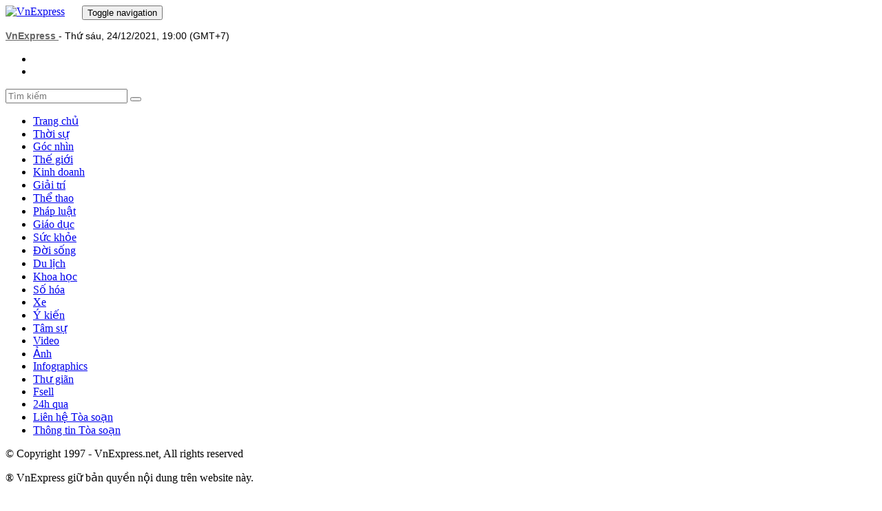

--- FILE ---
content_type: text/html; charset=UTF-8
request_url: https://vnexpress.net/galaxy-a52s-tinh-nang-cao-cap-trong-muc-gia-tam-trung-4400655.html
body_size: 17895
content:
 <!DOCTYPE html>
<html><head><meta name="viewport" content="width=device-width,initial-scale=1,minimum-scale=1,maximum-scale=1,user-scalable=0"><meta http-equiv="X-UA-Compatible" content="IE=edge,chrome=1"><meta http-equiv="Content-Type" content="text/html;charset=utf-8"><!-- Core stylesheet --><link type="text/css" rel="stylesheet" href="https://is.vnecdn.net/v607/55/06/40/4400655/assets/css/fontawesome.min.css"><link type="text/css" rel="stylesheet" href="https://is.vnecdn.net/v1/core/css/general_v2_min.css"><link type="text/css" rel="stylesheet" href="https://is.vnecdn.net/v1/core/css/global.css"><link type="text/css" rel="stylesheet" href="https://is.vnecdn.net/v607/55/06/40/4400655/assets/css/style.css"><link type="text/css" rel="stylesheet" href="https://is.vnecdn.net/v607/55/06/40/4400655/assets/css/animate-v4.min.css"><link type="text/css" rel="stylesheet" href="https://is.vnecdn.net/v607/55/06/40/4400655/assets/css/swiper.min.css"><link type="text/css" rel="stylesheet" href="https://is.vnecdn.net/v607/55/06/40/4400655/assets/css/aos.css"><link type="text/css" rel="stylesheet" href="https://is.vnecdn.net/v607/55/06/40/4400655/assets/css/splitting.css"><link type="text/css" rel="stylesheet" href="https://is.vnecdn.net/v607/55/06/40/4400655/assets/css/main.min.css"><!-- End stylesheet --> <script type="application/ld+json"> { "@context":"http://schema.org", "@type":"NewsArticle", "mainEntityOfPage":{ "@type":"WebPage", "@id":"https://vnexpress.net/galaxy-a52s-tinh-nang-cao-cap-trong-muc-gia-tam-trung-4400655.html" }, "headline":"Galaxy A52s - tính năng cao cấp trong mức giá tầm trung", "description":"Dòng Galaxy A52s vẫn là lựa chọn nổi bật sau hai tháng ra mắt nhờ chipset nâng cấp tăng hiệu suất máy, bổ sung 5G, Wi-Fi 6; bộ 4 camera linh hoạt...", "image":{ "@type":"ImageObject", "url":"https://vcdn1-sohoa.vnecdn.net/2021/12/24/settop7-1640333214-6962-1640333222.jpg?w=1200&h=0&q=100&dpr=1&fit=crop&s=anaQL6KqS1F57b-dR3sO5Q", "width":1200, "height":675 }, "datePublished":"2021-12-24T19:00:00+07:00", "dateModified":"2021-12-24T19:00:00+07:00", "author":{ "@type":"Organization", "name":"VnExpress" }, "publisher":{ "@type": "Organization", "name":"Báo VnExpress", "logo":{ "@type":"ImageObject", "url":"https://s1cdn.vnecdn.net/vnexpress/restruct/i/v9777/logos/vnexpress_500x110.png", "width":500, "height":112 } }, "about": ["Galaxy Z Fold3","Galaxy Z Fold3","Smartphone","Galaxy Z Flip3","Samsung"] } </script> <script type="application/ld+json"> { "@context":"http://schema.org", "@type":"BreadcrumbList", "itemListElement":[{ "@type":"ListItem", "position":1, "item":{ "@id":"https://vnexpress.net/khoa-hoc-cong-nghe", "name":"Khoa học công nghệ" } },{ "@type":"ListItem", "position":2, "item":{ "@id":"https://vnexpress.net/khoa-hoc-cong-nghe/chuyen-doi-so", "name":"Chuyển đổi số" } },{ "@type":"ListItem", "position":3, "item":{ "@id":"https://vnexpress.net/khoa-hoc-cong-nghe/chuyen-doi-so/nhip-song-so", "name":"Nhịp sống số" } }] } </script><title>Galaxy A52s - tính năng cao cấp trong mức giá tầm trung - Báo VnExpress</title><meta name="description" content="Dòng Galaxy A52s vẫn là lựa chọn nổi bật sau hai tháng ra mắt nhờ chipset nâng cấp tăng hiệu suất máy, bổ sung 5G, Wi-Fi 6; bộ 4 camera linh hoạt... - VnExpress">
<meta name="keywords" content="Galaxy Z Fold3, Z Fold3, smartphone, Z Flip3, Samsung">
<meta name="news_keywords" content="Galaxy Z Fold3, Z Fold3, smartphone, Z Flip3, Samsung"><meta name="description" content="Dòng Galaxy A52s vẫn là lựa chọn nổi bật sau hai tháng ra mắt nhờ chipset nâng cấp tăng hiệu suất máy, bổ sung 5G, Wi-Fi 6; bộ 4 camera linh hoạt... - VnExpress"/>
<meta name="keywords" content="Galaxy Z Fold3, Z Fold3, smartphone, Z Flip3, Samsung"/>
<meta name="news_keywords" content="Galaxy Z Fold3, Z Fold3, smartphone, Z Flip3, Samsung"/>
<meta charset="utf-8">
<meta content="width=device-width, initial-scale=1, minimum-scale=1, maximum-scale=5, user-scalable=1" name="viewport"/>
<meta http-equiv="X-UA-Compatible" content="IE=100"/>
<meta property="fb:app_id" content="1547540628876392"/>
<meta name="apple-mobile-web-app-capable" content="yes"/>
<meta name="apple-mobile-web-app-title" content="Vnexpress.net"/>
<meta name="tt_article_id" content="4400655"/>
<meta name="tt_category_id" content="1006226"/>
<meta name="tt_site_id" content="1000000"/>
<meta name="tt_site_id_new" content="1006219"/>
<meta name="tt_list_folder" content="1000000,1006219,1006225,1006226"/>
<meta name="tt_list_folder_name" content="VnExpress,Khoa học công nghệ,Chuyển đổi số,Nhịp sống số"/>
<meta name="tt_page_type" content="article"/>
<meta name="tt_page_type_new" content="3"/>
<!-- add meta for pvtt3334 -->
<!-- end meta for pvtt -->
<!-- META FOR FACEBOOK -->
<meta property="og:site_name" content="vnexpress.net"/>
<meta property="og:rich_attachment" content="true"/>
<meta property="og:type" content="article"/>
<meta property="article:publisher" content="https://www.facebook.com/congdongvnexpress/"/>
<meta property="og:url" itemprop="url" content="https://vnexpress.net/galaxy-a52s-tinh-nang-cao-cap-trong-muc-gia-tam-trung-4400655.html"/>
<meta property="og:image" itemprop="thumbnailUrl" content="https://vcdn1-sohoa.vnecdn.net/2021/12/24/settop7-1640333214-6962-1640333222.jpg?w=1200&h=0&q=100&dpr=1&fit=crop&s=anaQL6KqS1F57b-dR3sO5Q"/>
<meta property="og:image:width" content="800"/>
<meta property="og:image:height" content="354"/>
<meta content="Galaxy A52s - tính năng cao cấp trong mức giá tầm trung" itemprop="headline" property="og:title"/>
<meta content="Dòng Galaxy A52s vẫn là lựa chọn nổi bật sau hai tháng ra mắt nhờ chipset nâng cấp tăng hiệu suất máy, bổ sung 5G, Wi-Fi 6; bộ 4 camera linh hoạt..." itemprop="description" property="og:description"/>
<meta property="article:tag" content="Galaxy Z Fold3,Galaxy Z Fold3,Smartphone,Galaxy Z Flip3,Samsung"/><meta name="liston_category" content="1002592,1006146,1006219,1006226"/><meta name="tt_site_id_detail" content="1000000" catename=""/><script type='text/javascript'>window._taboola=window._taboola||[];_taboola.push({article:'auto'});!function(e,f,u,i){if(!document.getElementById(i)){e.async=1;e.src=u;e.id=i;f.parentNode.insertBefore(e,f);}}(document.createElement('script'),document.getElementsByTagName('script')[0],'//cdn.taboola.com/libtrc/fptonline-vn/loader.js','tb_loader_script');if(window.performance&&typeof window.performance.mark=='function'){window.performance.mark('tbl_ic');}</script> <!-- END META FOR FACEBOOK -->
<meta content="news" itemprop="genre" name="medium"/>
<meta content="vi-VN" itemprop="inLanguage"/>
<meta content="" itemprop="articleSection"/>
<meta content="Tin nhanh VnExpress" itemprop="sourceOrganization" name="source"/>
<meta content="2021-12-24T19:00:00+07:00" itemprop="datePublished" name="pubdate"/>
<meta content="2021-12-24T19:00:00+07:00" itemprop="dateModified" name="lastmod"/>
<meta content="2021-12-09T09:32:22+07:00" itemprop="dateCreated"/>
<meta name="copyright" content="VnExpress"/>
<meta name="author" content="VnExpress"/>
<meta name="robots" content="noarchive, max-image-preview:large, index"/>
<meta name="googlebot" content="noarchive"/>
<meta name="geo.placename" content="Ha Noi, Viet Nam"/>
<meta name="geo.region" content="VN-HN"/>
<meta name="geo.position" content="21.030624;105.782431"/>
<meta name="ICBM" content="21.030624, 105.782431"/>
<meta name="revisit-after" content="days"/>
<!-- Twitter Card -->
<meta name="twitter:card" value="summary"/>
<meta name="twitter:url" content="https://vnexpress.net/galaxy-a52s-tinh-nang-cao-cap-trong-muc-gia-tam-trung-4400655.html"/>
<meta name="twitter:title" content="Galaxy A52s - tính năng cao cấp trong mức giá tầm trung"/>
<meta name="twitter:description" content="Dòng Galaxy A52s vẫn là lựa chọn nổi bật sau hai tháng ra mắt nhờ chipset nâng cấp tăng hiệu suất máy, bổ sung 5G, Wi-Fi 6; bộ 4 camera linh hoạt..."/>
<meta name="twitter:image" content="https://vcdn1-sohoa.vnecdn.net/2021/12/24/settop7-1640333214-6962-1640333222.jpg?w=1200&h=0&q=100&dpr=1&fit=crop&s=anaQL6KqS1F57b-dR3sO5Q"/>
<meta name="twitter:site" content="@VnEnews"/>
<meta name="twitter:creator" content="@VnEnews"/>
<!-- End Twitter Card -->
<link rel="canonical" href="https://vnexpress.net/galaxy-a52s-tinh-nang-cao-cap-trong-muc-gia-tam-trung-4400655.html"/>
<link rel="alternate" href="https://vnexpress.net/galaxy-a52s-tinh-nang-cao-cap-trong-muc-gia-tam-trung-4400655.html" hreflang="vi-vn"/>
<!-- ============== DNS-PREFETCH ============== -->
<!-- Static Resources - Quốc Tế -->
<link rel="dns-prefetch" href="https://s1cdn.vnecdn.net"/>
<link rel="dns-prefetch" href="https://scdn.eclick.vn"/>
<!-- Images CDN - Quốc Tế -->
<link rel="dns-prefetch" href="https://vcdn1-vnexpress.vnecdn.net"/>
<!-- Analytics & Tracking -->
<link rel="dns-prefetch" href="https://www.google-analytics.com"/>
<link rel="dns-prefetch" href="https://www.googletagmanager.com"/>
<link rel="dns-prefetch" href="https://la2.vnecdn.net"/>
<link rel="dns-prefetch" href="https://la3.vnecdn.net"/>
<link rel="dns-prefetch" href="https://t.eclick.vn"/>
<!-- Services -->
<link rel="dns-prefetch" href="https://gw.vnexpress.net"/>
<link rel="dns-prefetch" href="https://usi-saas.vnexpress.net"/>
<link rel="dns-prefetch" href="https://my.vnexpress.net"/>
<!-- Ads Platform -->
<link rel="dns-prefetch" href="https://adp.vnecdn.net"/>
<link rel="dns-prefetch" href="https://securepubads.g.doubleclick.net"/>
<link rel="dns-prefetch" href="https://tpc.googlesyndication.com"/>
<!-- ============== PRECONNECT (Only Critical Resources) ============== -->
<!-- Static CDN - Quốc Tế -->
<link rel="preconnect" href="https://s1cdn.vnecdn.net"/>
<link rel="preconnect" href="https://scdn.eclick.vn"/>
<!-- Images CDN - Quốc Tế -->
<link rel="preconnect" href="https://vcdn1-vnexpress.vnecdn.net"/>
<!-- Services -->
<link rel="preconnect" href="https://gw.vnexpress.net"/>
<link rel="preconnect" href="https://usi-saas.vnexpress.net"/>
<!-- Ads -->
<link rel="preconnect" href="https://static.eclick.vn"/>
<!-- iPad icons -->
<link rel="apple-touch-icon-precomposed" href="https://s1cdn.vnecdn.net/vnexpress/restruct/i/v9777/logos/72x72.png" sizes="72x72">
<link rel="apple-touch-icon-precomposed" href="https://s1cdn.vnecdn.net/vnexpress/restruct/i/v9777/logos/114x114.png" sizes="144x144">
<!-- iPhone and iPod touch icons -->
<link rel="apple-touch-icon-precomposed" href="https://s1cdn.vnecdn.net/vnexpress/restruct/i/v9777/logos/57x57.png" sizes="57x57">
<link rel="apple-touch-icon-precomposed" href="https://s1cdn.vnecdn.net/vnexpress/restruct/i/v9777/logos/114x114.png" sizes="114x114">
<!-- Nokia Symbian -->
<link rel="nokia-touch-icon" href="https://s1cdn.vnecdn.net/vnexpress/restruct/i/v9777/logos/57x57.png">
<!-- Android icon precomposed so it takes precedence -->
<link rel="apple-touch-icon-precomposed" href="https://s1cdn.vnecdn.net/vnexpress/restruct/i/v9777/logos/114x114.png" sizes="1x1">
<!-- GOOGLE SEARCH META GOOGLE SEARCH STRUCTURED DATA FOR ARTICLE && GOOGLE BREADCRUMB STRUCTURED DATA-->
<script type="application/ld+json"> { "@context":"http://schema.org", "@type":"NewsArticle", "mainEntityOfPage":{ "@type":"WebPage", "@id":"https://vnexpress.net/galaxy-a52s-tinh-nang-cao-cap-trong-muc-gia-tam-trung-4400655.html" }, "headline":"Galaxy A52s - tính năng cao cấp trong mức giá tầm trung", "description":"Dòng Galaxy A52s vẫn là lựa chọn nổi bật sau hai tháng ra mắt nhờ chipset nâng cấp tăng hiệu suất máy, bổ sung 5G, Wi-Fi 6; bộ 4 camera linh hoạt...", "image":{ "@type":"ImageObject", "url":"https://vcdn1-sohoa.vnecdn.net/2021/12/24/settop7-1640333214-6962-1640333222.jpg?w=1200&h=0&q=100&dpr=1&fit=crop&s=anaQL6KqS1F57b-dR3sO5Q", "width":1200, "height":675 }, "datePublished":"2021-12-24T19:00:00+07:00", "dateModified":"2021-12-24T19:00:00+07:00", "author":{ "@type":"Organization", "name":"VnExpress" }, "publisher":{ "@type": "Organization", "name":"Báo VnExpress", "logo":{ "@type":"ImageObject", "url":"https://s1cdn.vnecdn.net/vnexpress/restruct/i/v9777/logos/vnexpress_500x110.png", "width":500, "height":112 } }, "about": ["Galaxy Z Fold3","Galaxy Z Fold3","Smartphone","Galaxy Z Flip3","Samsung"] } </script> <script type="application/ld+json"> { "@context":"http://schema.org", "@type":"BreadcrumbList", "itemListElement":[{ "@type":"ListItem", "position":1, "item":{ "@id":"https://vnexpress.net/khoa-hoc-cong-nghe", "name":"Khoa học công nghệ" } },{ "@type":"ListItem", "position":2, "item":{ "@id":"https://vnexpress.net/khoa-hoc-cong-nghe/chuyen-doi-so", "name":"Chuyển đổi số" } },{ "@type":"ListItem", "position":3, "item":{ "@id":"https://vnexpress.net/khoa-hoc-cong-nghe/chuyen-doi-so/nhip-song-so", "name":"Nhịp sống số" } }] } </script> <!-- END GOOGLE SEARCH META GOOGLE SEARCH STRUCTURED DATA FOR ARTICLE && GOOGLE BREADCRUMB STRUCTURED DATA-->
<link type="image/x-icon" href="https://s1cdn.vnecdn.net/vnexpress/restruct/images/favicon.ico" rel="shortcut icon"/>
<script type="text/javascript">function decodeNestedURI(o){try{decodeURIComponent(o)}catch(n){o=o.replace(/\s+/g,"").replace(/(%20)+/g,"")}let n=o,e=null;for(;e=decodeURIComponent(n),e!=n;)n=e;return e}function strip_tags_data(o,n){for(var e=["onclick","oncontextmenu","ondblclick","onmousedown","onmouseenter","onmouseleave","onmousemove","onmouseout","onmouseover","onmouseup","oninput","onload","onerror","onreadystatechange","onfilterchange","onpropertychange","onqt_error","onbegin","formaction","onfocus","onkeyup","onstart","contentscripttype","style","onunload","onafterprint","onbeforeprint","onbeforeunload","onhashchange","onmessage","ononline","onoffline","onpagehide","onpageshow","onpopstate","onresize","onstorage","onblur","onchange","oninvalid","onreset","onsearch","onselect","onsubmit","onkeydown","onkeypress","onmousewheel","onwheel","ondragend","ondragenter","ondragleave","ondragover","ondragstart","ondrag","ondrop","onscroll","oncopy","oncut","onpaste","onabort","oncanplaythrough","oncanplay","oncuechange","ondurationchange","onemptied","onended","onloadeddata","onloadedmetadata","onloadstart","onpause","onplaying","onplay","onprogress","onratechange","onseeked","onseeking","onstalled","onsuspend","ontimeupdate","onvolumechange","onwaiting","onshow","ontoggle","dynsrc","javascript:","prompt","constructor.",".prototype","constructor[","[prototype","__proto__","window.","window[","location.","location[","localstorage.","localstorage[","document.","document[","sessionstorage.","sessionstorage[","self.","self["],t=o.toLowerCase(),a=0;a<e.length;a++)if(t.indexOf(e[a])>-1)return"data not allowed";n=(((n||"")+"").toLowerCase().match(/<[a-z][a-z0-9]*>/g)||[]).join("");return o.replace(/<!--[\s\S]*?-->|<\?(?:php)?[\s\S]*?\?>/gi,"").replace(/<\/?([a-z][a-z0-9]*)\b[^>]*>/gi,(function(o,e){return n.indexOf("<"+e.toLowerCase()+">")>-1?o:""}))}function checkQueryXSS(o,n){n=void 0!==n&&n?1:0;var e=decodeNestedURI(o);if(e!=strip_tags_data(e)){if(1==n){var t=window.location.protocol+"//"+window.location.hostname+window.location.pathname;return void(t!=window.location.href&&(window.location.href=t))}var a=e.indexOf("?");return-1==a&&(a=e.indexOf("#")),-1==a?o:e.substr(0,a)}return 1==n?void 0:o}checkQueryXSS(window.location.href,1);</script>
<script type="text/javascript">var device_env=4;var base_xe='/oto-xe-may',xe_tt='/thi-truong',xe_dd='/dien-dan',xe_cl='/cam-lai';var path_url=window.location.pathname;var isXe=false;if((window.location.hash!=''&&/vn_source=/.test(window.location.hash))||(window.location.search!=''&&/vn_source=/.test(window.location.search))){var _itmSource=((window.location.hash!='')?window.location.hash:window.location.search).replace(/^[#,?]+/g,'').split('&');if(_itmSource){window.itmSource={};for(var i=0;i<_itmSource.length;i++){var o=_itmSource[i].split('=');if(o.length>=2)window.itmSource[o[0]]=_itmSource[i].replace(o[0]+'=','');}window.dataLayer=window.dataLayer||[];dataLayer.push({'vn_source':window.itmSource.vn_source?window.itmSource.vn_source:null});dataLayer.push({'vn_medium':window.itmSource.vn_medium?window.itmSource.vn_medium:null});dataLayer.push({'vn_campaign':window.itmSource.vn_campaign?window.itmSource.vn_campaign:null});dataLayer.push({'vn_term':window.itmSource.vn_term?window.itmSource.vn_term:null});dataLayer.push({'vn_thumb':window.itmSource.vn_thumb?window.itmSource.vn_thumb:null});if(window.itmSource.vn_zone){dataLayer.push({'vn_zone':window.itmSource.vn_zone});}if(window.itmSource.vn_segment){dataLayer.push({'vn_segment':window.itmSource.vn_segment});}if(window.itmSource.vn_topic){dataLayer.push({'vn_topic':window.itmSource.vn_topic});}if(window.itmSource.vn_aid){dataLayer.push({'vn_aid':window.itmSource.vn_aid});}if(window.itmSource.vn_test){dataLayer.push({'vn_test':window.itmSource.vn_test});}if(window.itmSource.vn_sign){dataLayer.push({'vn_sign':window.itmSource.vn_sign});}if(isXe){let vn_term=document.cookie.includes('_ssbt=1')?'DesktopB':'DesktopA';dataLayer.push({'vn_term':vn_term});}}window.history.replaceState(false,false,window.location.protocol+'//'+window.location.hostname+window.location.pathname+(window.location.search!=''&&/vn_source=/.test(window.location.search)?'':window.location.search));}else{window.dataLayer=window.dataLayer||[];if(isXe){let vn_term=document.cookie.includes('_ssbt=1')?'DesktopB':'DesktopA';dataLayer.push({'vn_term':vn_term});}}var appendTracking=function(){var dataItm=document.querySelectorAll('[data-itm-source]:not([data-itm-added="1"])');var dataItmLength=dataItm.length;if(dataItmLength>0){for(var di=0;di<dataItmLength;di++){if(dataItm[di]!==null){dataItm[di].setAttribute('data-itm-added',1);dataItm[di].addEventListener('click',function(e){var is_UTM=!/\/\/(demo.)?vnexpress.net/.test(this.href)&&/utm_source=/.test(this.href);if(this.href&&this.href!=window.location.href&&this.href!=window.location.href+'#'&&!is_UTM){var data_itm_source=this.getAttribute('data-itm-source');var meta_ttaid=document.querySelector('meta[name="tt_article_id"]');if(/vn_source=/.test(this.href)){data_itm_source='';if(meta_ttaid){data_itm_source='&vn_aid='+meta_ttaid.getAttribute('content');}if(typeof dataLayerAB!=='undefined'){data_itm_source+='&vn_test='+dataLayerAB[0]['ABVariant'];}if(location.host==='demo.vnexpress.net'&&this.href.indexOf('demo.')<0){this.href=this.href.replace('vnexpress.net','demo.vnexpress.net');}this.setAttribute('href',this.href+data_itm_source);}else{if(meta_ttaid){data_itm_source=data_itm_source+'&vn_aid='+meta_ttaid.getAttribute('content');}if(typeof dataLayerAB!=='undefined'){data_itm_source+='&vn_test='+dataLayerAB[0]['ABVariant'];}if(location.host==='demo.vnexpress.net'&&this.href.indexOf('demo.')<0){this.href=this.href.replace('vnexpress.net','demo.vnexpress.net');}this.setAttribute('href',this.href+(/^#/.test(data_itm_source)?data_itm_source:'#'+data_itm_source));}}});}}}};window.addEventListener('DOMContentLoaded',function(event){appendTracking();});var trackingLogoHome=function(type,href){if(href==window.location.href||href==window.location.href+'#'){window.dataLayer=window.dataLayer||[];if(type=='logo-header'){return dataLayer.push({"event":"iTMHometoHome","vn_source":"Home","vn_campaign":"Header","vn_medium":"Logo","vn_term":"Desktop","pageType":"Home"});}else if(type=='logo-header-menu'){return dataLayer.push({"event":"iTMHometoHome","vn_source":"Home","vn_campaign":"Header","vn_medium":"Menu-Home","vn_term":"Desktop","pageType":"Home"});}else if(type=='logo-footer-menu'){return dataLayer.push({"event":"iTMHometoHome","vn_source":"Home","vn_campaign":"Footer","vn_medium":"Menu-Home","vn_term":"Desktop","pageType":"Home"});}else if(type=='logo-footer'){return dataLayer.push({"event":"iTMHometoHome","vn_source":"Home","vn_campaign":"Footer","vn_medium":"Logo","vn_term":"Desktop","pageType":"Home"});}}};</script>
<script type="text/javascript">var site_id=1000000,SITE_ID=1000000,PAGE_FOLDER=1006226,PAGE_DETAIL=1,parser_autoplay=0,PageHot=0,topic_id_selected=0;var DATA_FOOTBALL={"39":{"name":"Ngo\u1ea1i h\u1ea1ng Anh","logo":"https:\/\/s1.vnecdn.net\/vnexpress\/restruct\/i\/v391\/v2_2019\/pc\/graphics\/logo_ngoai_hang_anh.png","link":"\/the-thao\/du-lieu-bong-da\/giai-dau\/premier-league","logo_bangdiem":"https:\/\/s.vnecdn.net\/thethao\/restruct\/i\/v67\/dulieubongda\/icons\/nha.svg","class":"table-nha","pos":2,"code":"ngoai_hang_anh","show_fixture_in_box":true,"tt_category_id":1002580,"menu_schedule":2},"140":{"name":"La Liga","logo":"https:\/\/s1.vnecdn.net\/vnexpress\/restruct\/i\/v391\/v2_2019\/pc\/graphics\/logo_laliga.png","link":"\/the-thao\/du-lieu-bong-da\/giai-dau\/laliga","logo_bangdiem":"https:\/\/s.vnecdn.net\/thethao\/restruct\/i\/v67\/dulieubongda\/icons\/laliga.svg","class":"table-laliga","pos":3,"code":"la_liga","show_fixture_in_box":true,"tt_category_id":1002582,"menu_schedule":3},"135":{"name":"Serie A","logo":"https:\/\/s1.vnecdn.net\/vnexpress\/restruct\/i\/v391\/v2_2019\/pc\/graphics\/logo_seria.png","link":"\/the-thao\/du-lieu-bong-da\/giai-dau\/seriea","logo_bangdiem":"https:\/\/s.vnecdn.net\/thethao\/restruct\/i\/v67\/dulieubongda\/icons\/seria.svg","class":"table-seria","pos":4,"code":"seri_a","show_fixture_in_box":true,"tt_category_id":1002581,"sub_menu_schedule":1},"2":{"name":"Champions League","logo":"https:\/\/s1.vnecdn.net\/vnexpress\/restruct\/i\/v391\/v2_2019\/pc\/graphics\/logo_champions_league.png","link":"\/the-thao\/du-lieu-bong-da\/giai-dau\/champion-league","isCup":true,"code":"uefa_champions_league","show_fixture_in_box":true,"tt_category_id":1002575,"sub_menu_schedule":2},"3":{"name":"Europa League","logo":"https:\/\/s1.vnecdn.net\/vnexpress\/restruct\/i\/v391\/v2_2019\/pc\/graphics\/logo_europa.png","link":"\/the-thao\/du-lieu-bong-da\/giai-dau\/europa-league","isCup":true,"code":"uefa_europa_league","show_fixture_in_box":true,"sub_menu_schedule":5},"848":{"name":"Europa Conference League","logo":"https:\/\/s1.vnecdn.net\/vnexpress\/restruct\/i\/v391\/v2_2019\/pc\/graphics\/logo_europa_c2.png","link":"\/the-thao\/du-lieu-bong-da\/giai-dau\/europa-league-conference","isCup":true,"code":"uefa_c2","show_fixture_in_box":true},"78":{"name":"Bundesliga","logo":"https:\/\/s1.vnecdn.net\/vnexpress\/restruct\/i\/v391\/v2_2019\/pc\/graphics\/logo_bundesliga.png","link":"\/the-thao\/du-lieu-bong-da\/giai-dau\/bundesliga","logo_bangdiem":"https:\/\/s.vnecdn.net\/thethao\/restruct\/i\/v67\/dulieubongda\/icons\/buldesliga.svg","class":"table-bundesliga","pos":5,"code":"bundes_liga","show_fixture_in_box":true,"tt_category_id":1004691,"sub_menu_schedule":4},"61":{"name":"Ligue 1","logo":"https:\/\/s1.vnecdn.net\/vnexpress\/restruct\/i\/v391\/v2_2019\/pc\/graphics\/logo_ligue1.png","link":"\/the-thao\/du-lieu-bong-da\/giai-dau\/ligue1","logo_bangdiem":"https:\/\/s.vnecdn.net\/thethao\/restruct\/i\/v67\/dulieubongda\/icons\/ligue1.svg","class":"table-ligue1","pos":6,"code":"league1","show_fixture_in_box":true,"sub_menu_schedule":3},"340":{"name":"V-League","logo":"https:\/\/s1.vnecdn.net\/vnexpress\/restruct\/i\/v391\/v2_2019\/pc\/graphics\/logo_vleague.png","link":"\/the-thao\/du-lieu-bong-da\/giai-dau\/vleague","class":"table-vleague","pos":1,"code":"v_league","show_fixture_in_box":true,"tt_category_id":1004825,"group_standing":["Nh\u00f3m tranh ch\u1ee9c v\u00f4 \u0111\u1ecbch","Nh\u00f3m tranh su\u1ea5t tr\u1ee5 h\u1ea1ng"]},"307":{"name":"Saudi Pro League","logo":"https:\/\/s1.vnecdn.net\/vnexpress\/restruct\/c\/v2189\/dulieubongda\/pc\/images\/graphics\/saudi_pro_league.png","link":"\/the-thao\/du-lieu-bong-da\/giai-dau\/saudi-pro-league","code":"saudi_pro_league","show_fixture_in_box":true},"504":{"name":"King's Cup","logo":"https:\/\/s1.vnecdn.net\/vnexpress\/restruct\/c\/v2189\/dulieubongda\/pc\/images\/graphics\/saudi_pro_league.png","link":"\/the-thao\/du-lieu-bong-da\/giai-dau\/king-cup","code":"king_cup","show_fixture_in_box":true},"253":{"name":"MLS","logo":"https:\/\/s1.vnecdn.net\/vnexpress\/restruct\/c\/v2189\/dulieubongda\/pc\/images\/graphics\/mls.png","link":"\/the-thao\/du-lieu-bong-da\/giai-dau\/mls","code":"mls","show_fixture_in_box":true,"group_standing":["B\u1ea3ng mi\u1ec1n \u0110\u00f4ng","B\u1ea3ng mi\u1ec1n T\u00e2y"]},"48":{"name":"Cup li\u00ean \u0111o\u00e0n Anh","logo":"https:\/\/is.vnecdn.net\/objects\/flags\/gb.svg","link":"\/the-thao\/du-lieu-bong-da\/giai-dau\/cup-lien-doan","code":"cup_lien_doan_anh","show_fixture_in_box":true},"45":{"name":"Cup FA","logo":"https:\/\/s1.vnecdn.net\/vnexpress\/restruct\/i\/v391\/v2_2019\/pc\/graphics\/logo_fa.png","link":"\/the-thao\/du-lieu-bong-da\/giai-dau\/fa-cup","isCup":true,"code":"fa_cup","show_fixture_in_box":true},"143":{"name":"Cup Nh\u00e0 vua","logo":"https:\/\/s1.vnecdn.net\/vnexpress\/restruct\/i\/v391\/v2_2019\/pc\/graphics\/logo_coparey.png","link":"\/the-thao\/du-lieu-bong-da\/giai-dau\/copa-rey","isCup":true,"code":"copa_rey","show_fixture_in_box":true},"137":{"name":"Cup QG Italy","logo":"https:\/\/s1.vnecdn.net\/vnexpress\/restruct\/i\/v391\/v2_2019\/pc\/graphics\/logo_copaitalia.png","link":"\/the-thao\/du-lieu-bong-da\/giai-dau\/coppa-italia","isCup":true,"code":"coppa_italia","show_fixture_in_box":true},"81":{"name":"Cup QG \u0110\u1ee9c","logo":"https:\/\/s1.vnecdn.net\/vnexpress\/restruct\/i\/v391\/v2_2019\/pc\/graphics\/logo_dfb.png","link":"\/the-thao\/du-lieu-bong-da\/giai-dau\/dfb-pokal","isCup":true,"code":"dfb_pokal","show_fixture_in_box":true},"66":{"name":"Cup QG Ph\u00e1p","logo":"https:\/\/s1.vnecdn.net\/vnexpress\/restruct\/i\/v391\/v2_2019\/pc\/graphics\/logo_fff.png","link":"\/the-thao\/du-lieu-bong-da\/giai-dau\/fff","isCup":true,"code":"fff","show_fixture_in_box":true},"5":{"name":"Nations League","logo":"https:\/\/s1.vnecdn.net\/vnexpress\/restruct\/i\/v391\/v2_2019\/pc\/graphics\/logo_nationleague.png","link":"\/the-thao\/du-lieu-bong-da\/giai-dau\/nations-league","isCup":true,"code":"nations_league","show_fixture_in_box":true},"30":{"name":"V\u00f2ng lo\u1ea1i World Cup - ch\u00e2u \u00c1","link":"\/the-thao\/du-lieu-bong-da\/giai-dau\/asia-world-cup-qualifier","code":"asia_world_cup_qualifier","show_fixture_in_box":true},"32":{"name":"V\u00f2ng lo\u1ea1i World Cup - ch\u00e2u \u00c2u","link":"\/the-thao\/du-lieu-bong-da\/giai-dau\/europe-world-cup-qualifier","code":"europe_world_cup_qualifier","show_fixture_in_box":true},"34":{"name":"V\u00f2ng lo\u1ea1i World Cup - Nam M\u1ef9","link":"\/the-thao\/du-lieu-bong-da\/giai-dau\/south-america-world-cup-qualifier","code":"south_america_world_cup_qualifier","show_fixture_in_box":true},"35":{"name":"V\u00f2ng lo\u1ea1i Asian Cup","link":"\/the-thao\/du-lieu-bong-da\/giai-dau\/asian-cup","code":"asian_cup","show_fixture_in_box":true},"15":{"name":"Fifa Club World Cup 2025","link":"\/the-thao\/fifa-club-world-cup-2025","code":"fifa_club_world_cup_2025","show_fixture_in_box":true,"ldp":true}};var d_gat=new Date();d_gat.setTime(d_gat.getTime()+(7*24*60*60*1000));document.cookie="sw_version=1;expires="+d_gat.toUTCString()+";domain=vnexpress.net;path=/";if(typeof(PAGE_FOLDER)=="undefined"){var PAGE_FOLDER;}if(PAGE_FOLDER==1000000){var _siteId="6";}else{var _siteId="5";}var blockAdsTop=0;var uservar_token="";var uservar_fosp_aid="";if(typeof(PageHot)=="undefined"){var PageHot=0;}if(window.supportLS===true&&typeof Object.values==='function'){var swapAID=4400655;var d=new Date();var keyRead='swap_zone_readed_'+(d.getMonth()+1)+d.getDate();try{var readed=localStorage.getItem(keyRead);if(readed!==null){readed=JSON.parse(readed);if(Object.values(readed).indexOf(swapAID)<0){readed[(+d)]=swapAID;localStorage.setItem(keyRead,JSON.stringify(readed));}}else{readed={};readed[(+d)]=swapAID;localStorage.setItem(keyRead,JSON.stringify(readed));}}catch(e){console.log(e);}}window.dataLayer=window.dataLayer||[];dataLayer.push({'pageCategory':'1006219'});dataLayer.push({'pageType':'Article'});dataLayer.push({'pagePlatform':'Web'});dataLayer.push({'pageSubcategory':'Nhịp sống số'});dataLayer.push({'articleId':'4400655'});dataLayer.push({'articleTitle':'Galaxy A52s - tính năng cao cấp trong mức giá tầm trung'});dataLayer.push({'articleAuthor':'1700000347'});dataLayer.push({'articleAuthorName':''});dataLayer.push({'articlePublishDate':'20211224190000'});dataLayer.push({'articleTags':'Galaxy Z Fold3, Z Fold3, smartphone, Z Flip3, Samsung'});dataLayer.push({'tag_id':'1438243, 1369447, 6333, 1438244, 4278'});dataLayer.push({'article_taxonomy':'Galaxy Z Fold3, Galaxy Z Fold3, Smartphone, Galaxy Z Flip3, Samsung'});dataLayer.push({'article_taxonomyid':'3653, 3653, 5821, 3654, 1606'});dataLayer.push({'pageSubcategoryId':'1006226'});dataLayer.push({'articleAds':'0'});dataLayer.push({'DataStory':'0'});dataLayer.push({'standard_type':'0'});dataLayer.push({'high_quality':'0'});dataLayer.push({'article_thumb':'on'});dataLayer.push({'article_type':'interactive'});dataLayer.push({'ctrNo':'SG014531/16'});dataLayer.push({'specialArticle':'1'});dataLayer.push({'VideoClassify':'None'});var _noGTM=true;(function(){var ea_cdn="//s1cdn.vnecdn.net/vnexpress/restruct/j/v1294/eclick/ea3.js";if(typeof window.IS_EVISUAL!=="undefined"&&window.IS_EVISUAL){ea_cdn="//s1cdn.vnecdn.net/vnexpress/restruct/j/v1294/eclick/ea4.js";}var e=document.createElement("script");e.type="text/javascript",e.async=!0,e.src=ea_cdn;var t=document.getElementsByTagName("script")[0];t.parentNode.insertBefore(e,t);if(PAGE_FOLDER==1000000&&SITE_ID==1000000&&PAGE_DETAIL==0){var ea_cdn_imp="//s1cdn.vnecdn.net/vnexpress/restruct/j/v1294/eclick/ea4_imp.js";var e=document.createElement("script");e.type="text/javascript",e.async=!0,e.src=ea_cdn_imp;var t=document.getElementsByTagName("script")[0];t.parentNode.insertBefore(e,t);}})();(function(){var e=document.createElement("script");e.type="text/javascript",e.async=!0,e.src="https://s.eclick.vn/delivery/inventory.js";var t=document.getElementsByTagName("script")[0];t.parentNode.insertBefore(e,t);})();(function(w,d,s,l,i){w[l]=w[l]||[];w[l].push({'gtm.start':new Date().getTime(),event:'gtm.js'});var f=d.getElementsByTagName(s)[0],j=d.createElement(s),dl=l!='dataLayer'?'&l='+l:'';j.async=true;j.src='https://www.googletagmanager.com/gtm.js?id='+i+dl;f.parentNode.insertBefore(j,f);})(window,document,'script','dataLayer','GTM-N3FNJF');(function(w,d,s,l,i){w[l]=w[l]||[];w[l].push({'gtm.start':new Date().getTime(),event:'gtm.js'});var f=d.getElementsByTagName(s)[0],j=d.createElement(s),dl=l!='dataLayer'?'&l='+l:'';j.async=true;j.src='https://www.googletagmanager.com/gtm.js?id='+i+dl;f.parentNode.insertBefore(j,f);})(window,document,'script','dataLayer','GTM-NMB96XWK');var article_topic_style=1;var article_type=8;var articleAds=0;var new_privacy=0;var article_with_video=0;var list_tax_id='3653, 3653, 5821, 3654, 1606';</script><meta name="tt_page_ads" content="1"><meta name="tt_page_special" content="1"><meta name="its_url" content="https://vnexpress.net/galaxy-a52s-tinh-nang-cao-cap-trong-muc-gia-tam-trung-4400655.html"/>
<meta name="its_id" content="4400655"/>
<meta name="its_title" content="Galaxy A52s - tính năng cao cấp trong mức giá tầm trung"/>
<meta name="its_section" content="vnexpress"/>
<meta name="its_subsection" content="vnexpress, khoa học công nghệ, chuyển đổi số, nhịp sống số"/>
<meta name="its_tag" content="galaxy z fold3, z fold3, smartphone, z flip3, samsung"/>
<meta name="its_topic" content=""/>
<meta name="its_object" content=""/>
<meta name="its_embed" content="0"/>
<meta name="its_author" content="1700000347"/>
<meta name="its_type" content="interactive"/>
<meta name="its_wordcount" content="1406"/>
<meta name="its_publication" content="1640347200"/>
<meta name="article_updatetime" content="1640338607"/>
<meta name="its_user_needs" content="0"/>
<meta name="tt_sync_ad" content="0">
<script type="text/javascript">(function(i,s,o,g,r,a,m){i['GoogleAnalyticsObject']=r;i[r]=i[r]||function(){(i[r].q=i[r].q||[]).push(arguments)},i[r].l=1*new Date();a=s.createElement(o),m=s.getElementsByTagName(o)[0];a.async=1;a.src=g;m.parentNode.insertBefore(a,m)})(window,document,'script','https://www.google-analytics.com/analytics.js','ga');ga('create','UA-50285069-16','auto',{'name':'te'});</script>
<style>.lazier{width:1px;height:1px}#_havien1_2.lazier,#_havien2_1.lazier,#_havien3_1.lazier{position:absolute;left:0;top:0}</style>
<script type="text/javascript">var addScripts=function(filepath,runtype,callback,stype){var el=document.createElement('script');if(typeof stype==='undefined'){el.type='text/javascript';}else{el.type=stype;}el.src=filepath;el.async=runtype;el.onload=function(){el.setAttribute('loaded','loaded');if(typeof callback=='function'){callback();}}
document.getElementsByTagName('head')[0].appendChild(el);}
window.dontSupportES=!(window.Promise&&window.HTMLPictureElement&&[].includes&&Object.keys&&NodeList.prototype.forEach&&window.IntersectionObserver);if(window.dontSupportES){function onPolyfillLoaded(){if(window.dontSupportES!==undefined){window.dontSupportES=false;}}addScripts('https://cdnjs.cloudflare.com/polyfill/v3/polyfill.min.js?version=4.8.0&callback=onPolyfillLoaded',true,function(){window.updateBrowser=true;setTimeout(function(){window.dontSupportES=false;},1000);});}if(typeof window.supportLS==='undefined'){try{localStorage.setItem('check_storage','local storage');window.supportLS=true;}catch(e){console.log(e);window.supportLS=false;}}var cacheTimeUpdate='1769897940000';var isValidateCachePage=false;var cookieName='_efr';var getCookie=function(name){var value="; "+document.cookie;var parts=value.split("; "+name+"=");if(parts.length>=2){return parts.pop().split(";").shift();}else{return'';}}
var setCookie=function(name,value,expire){var date=new Date();date.setTime(date.getTime()+(expire*60*1000));expires="; expires="+date.toUTCString();document.cookie=name+"="+value+expires+"; path=/";}
var unixTimeWithTimeZone=function(offset){var d=new Date();var utc=d.getTime()+(d.getTimezoneOffset()*60000);var nd=new Date(utc+(3600000*offset));return Date.parse(nd.toLocaleString());}
var validateCachePage=function(){var isDetail=(typeof PAGE_DETAIL!=='undefined'&&PAGE_DETAIL===1);if(isValidateCachePage===false&&isDetail===false){var cookieEFR=getCookie(cookieName);var datenow=unixTimeWithTimeZone('+7');isValidateCachePage=true;if((datenow-cacheTimeUpdate)/(1000*60)>60){if(cookieEFR!=cacheTimeUpdate){setCookie(cookieName,cacheTimeUpdate,60);new Image(1,1).src="https://logperf.vnexpress.net/perf?lt=0&dclt=0&sr=0&url=vne_reload&iscache=0&device_env=4&domain="+location.hostname+'&timeserver='+cacheTimeUpdate+'&timecookie='+cookieEFR+'&timeclient='+datenow;location.reload(true);}else{new Image(1,1).src="https://logperf.vnexpress.net/perf?lt=0&dclt=0&sr=0&url=vne_reload&iscache=0&device_env=4&domain="+location.hostname+'&timeserver='+cacheTimeUpdate+'&timecookie='+cookieEFR+'&timeclient='+datenow+'&action=no_reload';}}}}
validateCachePage();window.addEventListener('pageshow',function(event){if(event.persisted){validateCachePage();}});window.lazyPrefix='_VnE_202602010519';window.lazyKey=window.lazyPrefix+'_ec87f82169dd496c9a956e61bd248cd7_'+location.pathname+'_';window.registryArea=[];if(window.supportLS){var runScripts=function(input){if(typeof input!='undefined'&&input.toLowerCase().indexOf("<\/script>")>-1){var t=document.createElement('section');t.innerHTML=input;var scripts=t.querySelectorAll('script');[].forEach.call(scripts,function(script){insertScript(script);});}}
var insertScript=function(sc){var s=document.createElement('script');s.type='text/javascript';if(sc.src){s.onerror=function(){console.log('Init script '+sc.src+' fail');};s.src=sc.src;}else{s.textContent=sc.innerText;}document.head.appendChild(s);sc.parentNode.removeChild(sc);}
try{var cacheData=sessionStorage.getItem(window.lazyKey);if(cacheData!=null){cacheData=JSON.parse(cacheData);window.addEventListener('DOMContentLoaded',function(e){for(var j=0;j<cacheData.length;j++){var item=cacheData[j];if(item!==null){window.registryArea.push(item['area']);document.getElementById(item['area'])&&document.getElementById(item['area']).insertAdjacentHTML('beforebegin',item['data']);runScripts(item['data']);}}});}}catch(e){console.log(e);}}window.addEventListener('DOMContentLoaded',function(){var folderLazy='pc',folderLazyType='module';if(typeof ES6!=='undefined'&&ES6===0){folderLazy='production';folderLazyType='text/javascript';}if(window.dontSupportES===false){window.lazyReady=true;addScripts(js_url_vne+'/v3/'+folderLazy+'/lazyload.js',true,null,folderLazyType);}else{var checkReady=setInterval(function(){if(window.dontSupportES===false){clearInterval(checkReady);window.lazyReady=true;addScripts(js_url_vne+'/v3/'+folderLazy+'/lazyload.js',true,null,folderLazyType);}},100);setTimeout(function(){clearInterval(checkReady);window.lazyReady=true;addScripts(js_url_vne+'/v3/'+folderLazy+'/lazyload.js',true,null,folderLazyType);},5000);}});var myvne_js='https://s1cdn.vnecdn.net/myvne/j/v386';</script><script type="text/javascript">var inter_version=2,ZONE_BRANDSAFE='',interactions_url='https://usi-saas.vnexpress.net',base_url='https://vnexpress.net',css_url='https://s1cdn.vnecdn.net/vnexpress/restruct/c/v3806',js_url='https://s1cdn.vnecdn.net/vnexpress/restruct/j/v8602',flash_url='https://s1cdn.vnecdn.net/vnexpress/restruct/f/v65',img_url='https://s1cdn.vnecdn.net/vnexpress/restruct/i/v9777',js_url_vne='https://s1cdn.vnecdn.net/vnexpress/restruct/j/v8602',css_url_vne='https://s1cdn.vnecdn.net/vnexpress/restruct/c/v3806',img_url_vne='https://s1cdn.vnecdn.net/vnexpress/restruct/i/v9777',flash_url_vne='https://s1cdn.vnecdn.net/vnexpress/restruct/f/v65',device_env=4,eid_authen_url='https://authen.eid.vn',ZONE_ADS=1,isResizedPhoto=false,site_id_ads=1006219,list_folder_show_pvtt='',cacheVersion=202602010519;document.domain='vnexpress.net';var region_news=0;var groupArticle=0;var articleType=8;var fallback_adblock=1001005;</script>
<script async src="https://scdn.eclick.vn/delivery/eclick.js"></script>
<!-- END TRACKING ECLICK -->
<link rel="stylesheet" class="webfonts" href="https://s1.vnecdn.net/vnexpress/restruct/c/v1341/v2/mobile_redesign/Merriweather-woff2.css">
<link type="text/css" rel="stylesheet" href="https://s.vnecdn.net/vnexpress/j/v23/event/longform_chapter/assets/css/longform2.css">
<style type="text/css">.wrapper-comment{position:relative;width:100%;height:auto;max-width:700px;margin:0 auto;padding:0 10px;right:0;visibility:unset;backface-visibility:unset}.topbar .logo{float:left;margin-right:25px}.time_post_art{font:400 14px arial;line-height:1.313;margin:14px 0 0 0}.time_post_art a{font-weight:700;color:#666}.box_comment_vne{margin-bottom:50px!important}.user_status{z-index:inherit!important}#list_comment .nickname b,#list_comment .nickname strong{font-weight:inherit!important}</style><style tyle="text/css">#topbar .button-comments{display:none}</style></head><body>
<!-- Document Warpper -->
<div id="warpper" class="clearfix">
<!-- Top Nav -->
<div id="topbar" class="topbar fixed-top clearfix nav-down">
<div class="container">
<button type="button" class="navbar-toggle" data-toggle="collapse" data-target=""> <span class="sr-only">Toggle
navigation</span><span class="toggle-icon"></span> </button>
<a href="//vnexpress.net/" class="logo" id="logo"><img src="https://is.vnecdn.net/v607/55/06/40/4400655/assets/images/logo-150x29.png" alt="VnExpress" class="pc-only img-100"></a>
<div class="left time_post_art"><a href="/khoa-hoc-cong-nghe">VnExpress </a>- Thứ sáu, 24/12/2021, 19:00 (GMT+7) </div><div class="block-right">
<a href="#box_comment" class="button-comments count_comment" data-target=""> <i class="fas fa-comment"></i>
<span class="counter">Bình luận</span> </a>
<ul class="list-inline social"><li><a href="javascript:void(0);" class="si-facebook shape-circle social-item fb_share" data-type="fb_share"><i class="fab fa-facebook-f"></i></a></li>
<li><a href="javascript:void(0);" class="si-twitter shape-circle social-item tw_share" data-type="tw_share"><i class="fab fa-twitter"></i></a></li>
</ul><form action="//timkiem.vnexpress.net/" method="get" class="block-right">
<div class="search">
<input autocomplete="off" type="text" class="search-input" placeholder="Tìm kiếm" maxlength="80" name="q"><span class="search-btn">
<button type="submit">
<i class="fas fa-search"></i>
</button>
</span>
</div>
</form>
</div>
</div>
</div>
<!-- End Top Nav -->
<!-- Menu -->
<div class="mask-content"></div>
<div id="menu-box" class="menu-box" tabindex="5000">
<div class="box_width_common">
<div class="block_scoll_menu">
<ul class="list_item_panel"><li><a href="https://vnexpress.net"><i class="ic ic-m-home"></i>Trang chủ</a></li>
<li><a href="/thoi-su"><i class="ic ic-m-news"></i>Thời sự</a></li>
<li><a href="/goc-nhin"><i class="ic ic-m-opinion"></i>Góc nhìn</a></li>
<li><a href="/the-gioi"><i class="ic ic-m-world"></i>Thế giới</a></li>
<li class="active"><a href="https://vnexpress.net/kinh-doanh"><i class="ic ic-m-business"></i>Kinh doanh</a>
</li>
<li><a href="https://vnexpress.net/giai-tri"><i class="ic ic-m-entertainment"></i>Giải trí</a></li>
<li><a href="https://vnexpress.net/the-thao"><i class="ic ic-m-sport"></i>Thể thao</a></li>
<li><a href="/phap-luat"><i class="ic ic-m-law"></i>Pháp luật</a></li>
<li><a href="/giao-duc"><i class="ic ic-m-education"></i>Giáo dục</a></li>
<li><a href="https://vnexpress.net/suc-khoe"><i class="ic ic-m-health"></i>Sức khỏe</a></li>
<li><a href="https://vnexpress.net/doi-song"><i class="ic ic-m-family"></i>Đời sống</a></li>
<li><a href="https://vnexpress.net/du-lich"><i class="ic ic-m-travel"></i>Du lịch</a></li>
<li><a href="/khoa-hoc"><i class="ic ic-m-science"></i>Khoa học</a></li>
<li><a href="https://vnexpress.net/cong-nghe"><i class="ic ic-m-technology"></i>Số hóa</a></li>
<li><a href="/oto-xe-may"><i class="ic ic-m-car"></i>Xe</a></li>
<li><a href="/y-kien"><i class="ic ic-m-social"></i>Ý kiến</a></li>
<li><a href="/tam-su"><i class="ic ic-m-talk"></i>Tâm sự</a></li>
<li><a href="https://video.vnexpress.net"><i class="ic ic-m-video"></i>Video</a></li>
<li><a href="/anh"><i class="ic ic-m-photo"></i>Ảnh</a></li>
<li><a href="/infographics"><i class="ic ic-m-infographic"></i>Infographics</a></li>
<li><a href="/thu-gian"><i class="ic ic-m-fun"></i>Thư giãn</a></li>
<li><a href="https://raovat.vnexpress.net"><i class="ic ic-m-ecom"></i>Fsell</a></li>
<li><a href="/24h-qua" class="bg_666"><i class="ic ic-m-24h"></i>24h qua</a></li>
<li><a href="/lien-he-toa-soan/" class="bg_e8e8"><i class="ic ic-m-contact"></i>Liên hệ Tòa soạn</a></li>
<li class="end"><a href="/contact.htm" class="bg_e8e8"><i class="ic ic-m-mail"></i>Thông tin Tòa soạn</a>
</li>
</ul><div class="coppy_right_left width_common">
<i class="ic ic-caret-2-down"></i>
<div class="txt_coppy_right">
<p>© Copyright 1997 - VnExpress.net, All rights reserved</p>
<p>® VnExpress giữ bản quyền nội dung trên website này.</p>
</div>
<div class="txt_lienhe"> Hotline:
<br><a href="tel:0838880123">083.888.0123 (Hà Nội)</a>
<br><a href="tel:0822333555">082.233.3555 (TP HCM)</a>
</div>
</div>
</div>
</div>
<div id="ascrail2000" class="nicescroll-rails">
<div class="vne-hr1"></div>
</div>
<div id="ascrail2000-hr" class="nicescroll-rails">
<div class="vne-hr2"></div>
</div>
</div>
<!-- End Menu -->
<!-- Main Content -->
<div class="section-content clearfix">
<div class="wrapper-content">
<div id="overlay"></div>
<div id="longform">
<div class="cover">
<div class="text-center d-none d-md-block">
<div class="img-group">
<div class="img-group__list">
<img src="https://is.vnecdn.net/v607/55/06/40/4400655/assets/images/cover__a.jpg" alt="" class="img-fluid animate__animated" data-aos="zoom-out" data-aos-duration="1000"><img src="https://is.vnecdn.net/v607/55/06/40/4400655/assets/images/cover__b.png" alt="" class="img-fluid" style="--delay:0.3" data-aos="fade-right" data-aos-duration="1500" data-aos-offset="250" data-aos-delay="300"><img src="https://is.vnecdn.net/v607/55/06/40/4400655/assets/images/cover__c.png" alt="" class="img-fluid" style="--delay:0.6" data-aos="fade-in" data-aos-duration="1500" data-aos-offset="250" data-aos-delay="600"><img src="https://is.vnecdn.net/v607/55/06/40/4400655/assets/images/cover__d.png" alt="" class="img-fluid animate__animated" style="--delay:1" data-aos="fade-up" data-aos-duration="1000" data-aos-delay="1000"><img src="https://is.vnecdn.net/v607/55/06/40/4400655/assets/images/cover__e.png" alt="" class="img-fluid animate__animated animate-delay animate__infinite cover-add" style="--delay:1.3" data-aos="fade-in" data-aos-duration="1000" data-aos-offset="250" data-aos-delay="1300"><img src="https://is.vnecdn.net/v607/55/06/40/4400655/assets/images/cover__f.png" alt="" class="img-fluid animate__animated animate-delay cover-add animate__infinite animate__slow" style="--delay:1.5" data-aos="fade-in" data-aos-duration="1000" data-aos-offset="250" data-aos-delay="1500"></div>
</div>
</div>
<div class="text-center d-md-none">
<div class="img-group">
<div class="img-group__list">
<img src="https://is.vnecdn.net/v607/55/06/40/4400655/assets/images/cover__a--mb.jpg" alt="" class="img-fluid animate__animated" data-aos="zoom-out" data-aos-duration="1000"><img src="https://is.vnecdn.net/v607/55/06/40/4400655/assets/images/cover__b--mb.png" alt="" class="img-fluid" style="--delay:0.3" data-aos="fade-right" data-aos-duration="1500" data-aos-offset="250" data-aos-delay="300"><img src="https://is.vnecdn.net/v607/55/06/40/4400655/assets/images/cover__c--mb.png" alt="" class="img-fluid" style="--delay:0.6" data-aos="fade-in" data-aos-duration="1500" data-aos-offset="250" data-aos-delay="600"><img src="https://is.vnecdn.net/v607/55/06/40/4400655/assets/images/cover__d--mb.png" alt="" class="img-fluid animate__animated" style="--delay:1" data-aos="fade-up" data-aos-duration="1000" data-aos-delay="1000"><img src="https://is.vnecdn.net/v607/55/06/40/4400655/assets/images/cover__e--mb.png" alt="" class="img-fluid animate__animated animate-delay animate__infinite cover-add" style="--delay:1.3" data-aos="fade-in" data-aos-duration="1000" data-aos-offset="250" data-aos-delay="1300"><img src="https://is.vnecdn.net/v607/55/06/40/4400655/assets/images/cover__f--mb.png" alt="" class="img-fluid animate__animated animate-delay cover-add animate__infinite animate__slow" style="--delay:1.5" data-aos="fade-in" data-aos-duration="1000" data-aos-offset="250" data-aos-delay="1500"></div>
</div>
</div>
</div>
<div class="lead text-center mt-30" data-aos="zoom-out" data-aos-duration="1000" data-aos-offset="250">
Dòng Galaxy A52s vẫn là lựa chọn nổi bật sau hai tháng ra mắt nhờ chipset nâng cấp tăng hiệu suất máy, bổ sung 5G, Wi-Fi 6; bộ 4 camera linh hoạt...
</div>
<div class="t-content" data-md5="0bc787f7aa044de3f4c951570c74a1e6">
<p>Trong thị trường smartphone, phân khúc tầm trung chịu nhiều sự cạnh tranh từ hàng loạt hãng điện thoại. Để tăng tốc trên "đường đua", Samsung tung thế hệ mới của Galaxy A52 là mẫu A52s 5G, trang bị nhiều tính năng cao cấp so với mức giá dưới 11 triệu đồng.</p>
</div>
<div class="text-center mt-30 d-none d-md-block">
<div class="img-group">
<div class="subtit ani animate__animated">
<img src="https://is.vnecdn.net/v607/55/06/40/4400655/assets/images/subtit-1.png" alt="" class="img-fluid animate__animated"></div>
</div>
</div>
<div class="text-center mt-30 d-md-none">
<div class="img-group">
<div class="subtit ani animate__animated">
<img src="https://is.vnecdn.net/v607/55/06/40/4400655/assets/images/subtit-1--mb.png" alt="" class="img-fluid animate__animated"></div>
</div>
</div>
<div class="t-content" data-md5="7692b53e85e06499cd128aa4191e66f8">
<p>Khi đứng trước nhiều lựa chọn, hiệu suất máy vẫn là một trong những yếu tố quyết định hành vi mua sắm của người dùng. Thuyết phục nhóm khách hàng tầm trung, Samsung hoán đổi bộ vi xử lý Snapdragon 750G trên thế hệ trước bằng Snapdragon 778G, mang đến nhiều nâng cấp hiệu năng tổng thể, tăng độ mượt mà khi hoạt động đa nhiệm lẫn tác vụ thường ngày.</p>
<p>Vi xử lý 8 nhân xây dựng trên tiến trình 6 nm giúp tăng CPU và GPU lần lượt 50% và 70% so với phiên bản tiền nhiệm. Snapdragon 778G không chỉ nhanh hơn mà còn giúp nâng cấp khả năng kết nối lên 5G, Wi-Fi 6 và bluetooth 5.2. Nhờ vậy, máy có khả năng hoạt động đa nhiệm mạnh mẽ, mở cùng lúc nhiều ứng dụng mà không gặp tình trạng đứng máy, giật hình... đáp ứng thói quen người dùng trẻ.</p>
</div>
<div class="bg-1">
<div class="text-center mt-30 pl-15 pr-15">
<div class="img-group">
<div class="img-group__list">
<img src="https://is.vnecdn.net/v607/55/06/40/4400655/assets/images/img-1__b.png" alt="" class="img-fluid" data-aos="fade-right" data-aos-duration="1000" data-aos-offset="300"><img src="https://is.vnecdn.net/v607/55/06/40/4400655/assets/images/img-1__a.png" alt="" class="img-fluid" data-aos="fade-right" data-aos-duration="1000" data-aos-offset="300" data-aos-delay="300"></div>
</div>
</div>
<div class="t-content" data-md5="06cdf94898b5f09e5fc243e128d2dc05">
<p>Chipset mới không đi kèm với nâng cấp bộ nhớ, nhưng vẫn cung cấp sự linh hoạt nhờ RAM 8 GB, bộ nhớ trong 128 hoặc 256 GB, hỗ trợ thẻ microSD tối đa 1 TB. Không gian lưu trữ lớn hỗ trợ tốt hơn nhu cầu chụp ảnh, quay video độ phân giải cao, tải nhiều ứng dụng hay tài liệu kích thước lớn. Người dùng không còn bất tiện hay bị hạn chế thao tác vì bộ nhớ đầy.</p>
<p>Thiết kế và độ bền cũng là một trong những điểm hấp dẫn với người dùng. Tông dịu mắt hiện đại, 4 lựa chọn màu cơ bản (kem, đen, xanh bạc hà, tím) dễ phối nhiều phong cách thời trang. Máy xếp hạng chống bụi và chống nước IP67, có thể hoạt động dưới nước ở độ sâu một mét tối đa 30 phút.</p>
</div>
<div class="text-center mt-30 pl-15 pr-15">
<div class="img-group">
<div class="img-group__list">
<img src="https://is.vnecdn.net/v607/55/06/40/4400655/assets/images/img-2.png" alt="" class="img-fluid" data-aos="fade-in" data-aos-duration="1000" data-aos-offset="250"></div>
</div>
</div>
<div class="text-center mt-30 d-none d-md-block">
<div class="img-group">
<div class="subtit ani animate__animated">
<img src="https://is.vnecdn.net/v607/55/06/40/4400655/assets/images/subtit-2.png" alt="" class="img-fluid animate__animated"></div>
</div>
</div>
<div class="text-center mt-30 d-md-none">
<div class="img-group">
<div class="subtit ani animate__animated">
<img src="https://is.vnecdn.net/v607/55/06/40/4400655/assets/images/subtit-2--mb.png" alt="" class="img-fluid animate__animated"></div>
</div>
</div>
<div class="t-content" data-md5="28a6bd676b6bc3015a4fd5926f59137a">
<p>Cấu hình mạnh mẽ trên A52s kết hợp màn hình Super AMOLED 6,5 inch tràn viền Infiniti-O và tốc độ làm mới 120 Hz, thiết lập loa âm thanh nổi giúp tối ưu hoạt động giải trí, mang đến cảm giác "đắm chìm" cho người dùng.</p>
<p>Màn hình hiển thị được nhiều chuyên gia công nghệ nhận xét là "tính năng tốt nhất trên điện thoại". Tốc độ làm mới có thể cài đặt ở hai thông số 60 Hz nhằm tiết kiệm pin hoặc 120 Hz khi phát nội dung, chơi game. Tần số 120 Hz hỗ trợ hình ảnh chuyển động mượt mà, tăng cảm giác nhập vai lúc chơi game. Hoặc khi cần xử lý tài liệu, làm việc từ xa, tốc độ làm tươi tối đa giúp thao tác cuộn trơn tru, giảm độ trễ.</p>
</div>
</div>
<div class="bg-2">
<div class="text-center pl-15 pr-15">
<div class="img-group">
<div class="img-group__list">
<img src="https://is.vnecdn.net/v607/55/06/40/4400655/assets/images/img-3.png" alt="" class="img-fluid image-animate"></div>
</div>
</div>
<div class="t-content" data-md5="8171a050bca7d8197887649274e91ecd">
<p>Kính cường lực Gorilla Glass 5 là trang bị khá tốt trên dòng điện thoại tầm trung nhằm gia cố độ bền cho máy. Khả năng điều chỉnh độ sáng tự động hiệu quả với thông số tối đa 800 nits để dễ dàng sử dụng ngoài trời nắng chói, giảm hiện tượng lóa mờ.</p>
<p> m thanh cũng được Samsung chú trọng với thiết lập loa âm thanh nổi ấn tượng trong tầm giá. Thiết bị cung cấp nhiều tùy chỉnh về âm thanh như Dolby Atmos cài đặt tương thích việc xem phim, nghe nhạc, chơi game... Tính năng này hỗ trợ rất nhiều cho các game thủ khi hỗ trợ lựa chọn và tối ưu hóa một số âm thanh nhất định, như tiếng bước chân trong trò chơi nhằm tăng khả năng giành chiến thắng. Ngoài ra, hệ thống âm thanh Adapt điều chỉnh cấu hình theo nhu cầu và sở thích cá nhân; tiếp tục hỗ trợ giắc cắm tai nghe 3,5 mm.</p>
</div>
<div class="text-center mt-30 pl-15 pr-15">
<div class="img-group">
<div class="img-group__list">
<img src="https://is.vnecdn.net/v607/55/06/40/4400655/assets/images/img-4.png" alt="" class="img-fluid image-animate"></div>
</div>
</div>
<div class="t-content no-aos" data-md5="f229c5a98903f85109da5a2f2436a32b">
<p>Trên hết, thời lượng pin ổn định 4.500 mAh kèm công nghệ sạc nhanh 25 W kéo dài hoạt động trên điện thoại. Việc thiết lập cấu hình mạnh hay chạy đa nhiệm, chơi game nặng... ngốn khá nhiều pin. Hỗ trợ trên A52s giúp người dùng thêm tiện lợi khi phải ra ngoài, hạn chế gián đoạn trong sử dụng.</p>
</div>
<div class="bg-parallax para-1">
<img src="https://is.vnecdn.net/v607/55/06/40/4400655/assets/images/img-5.jpg" alt="" class="img-fluid image-animate"></div>
</div>
<div class="text-center mt-30">
<div class="img-group">
<div class="subtit ani animate__animated">
<img src="https://is.vnecdn.net/v607/55/06/40/4400655/assets/images/subtit-3.png" alt="" class="img-fluid animate__animated"></div>
</div>
</div>
<div class="text-center mt-30 d-md-none">
<div class="img-group">
<div class="subtit ani animate__animated">
<img src="https://is.vnecdn.net/v607/55/06/40/4400655/assets/images/subtit-3--mb.png" alt="" class="img-fluid animate__animated"></div>
</div>
</div>
<div class="t-content" data-md5="fe733f0b9f2bb86c723de837582a2a02">
<p>Chụp ảnh, quay video không dừng lại ở nhu cầu ghi lại khoảnh khắc thường ngày mà còn dần nâng thành xu hướng sáng tạo nội dung với một số bạn trẻ ngành nghệ thuật. Từ đó Samsung luôn tập trung nâng cấp công nghệ máy ảnh, từ phân khúc bình dân đến cao cấp.</p>
<p>Galaxy A52s 5G gồm 4 camera ở mặt sau: camera chính góc rộng 64 megapixel, camera siêu rộng 12 megapixel, camera macro 5 megapixel và camera xóa phông 5 megapixel.</p>
</div>
<div class="bg-3">
<div class="text-center mt-50 pl-15 pr-15">
<div class="img-group">
<div class="img-group__list">
<img src="https://is.vnecdn.net/v607/55/06/40/4400655/assets/images/img-6.png" alt="" class="img-fluid image-animate"></div>
</div>
</div>
<div class="t-content" data-md5="639d12326ff49a73fa2865a159d4a4d6">
<p>Máy ảnh tích hợp công nghệ chống rung quang học OIS và chế độ siêu ổn định (Super Steady) giúp cố định khung hình, giảm tác động rung lắc khi chụp ảnh hay quay video. Nâng cấp này giúp nâng cao chất lượng hình ảnh, đạt độ sắc nét cao, giảm nhiễu ở mọi điều kiện ghi hình dù thiếu ánh sáng hay đang di chuyển.</p>
</div>
<div class="text-center mt-30 pl-15 pr-15">
<div class="img-group">
<div class="img-group__list">
<img src="https://is.vnecdn.net/v607/55/06/40/4400655/assets/images/img-7__a.png" alt="" class="img-fluid" data-aos="fade-left" data-aos-duration="1000" data-aos-offset="300"><img src="https://is.vnecdn.net/v607/55/06/40/4400655/assets/images/img-7__b.png" alt="" class="img-fluid" data-aos="fade-left" data-aos-duration="1000" data-aos-offset="300" data-aos-delay="300"></div>
</div>
</div>
<div class="t-content" data-md5="ac51a63b51bb4de2b3187e20f9658276">
<p>Các camera hoạt động hiệu quả trong điều kiện ánh sáng tốt. Trường hợp thiếu sáng, người dùng có thể thay đổi sang chế độ ban đêm để khai thác sự trợ giúp từ công nghệ giảm nhiễu, hiệu chỉnh màu sắc. Hãng điện tử Hàn Quốc cũng áp dụng một số chế độ làm sắc nét có chọn lọc cho các bức ảnh, xử lý nguồn sáng và bóng đổ khá dễ chịu.</p>
<p>Góc siêu rộng bao quát đến 123 độ, mô phỏng tầm nhìn của mắt người, hữu ích để người dùng bắt trọn khung cảnh thiên nhiên. Nếu muốn làm nổi bật chủ thể và tăng tính nghệ thuật bức hình, camera xóa phông hay macro là lựa chọn phù hợp.</p>
</div>
<div class="mySwiper mt-30" data-aos="fade-up" data-aos-duration="1000" data-aos-offset="250">
<div class="swiper-container ">
<div class="swiper-wrapper">
<div class="swiper-slide">
<img src="https://is.vnecdn.net/v607/55/06/40/4400655/assets/images/slide1.png" alt="" class="img-fluid"></div>
<div class="swiper-slide">
<img src="https://is.vnecdn.net/v607/55/06/40/4400655/assets/images/slide2.png" alt="" class="img-fluid"></div>
<div class="swiper-slide">
<img src="https://is.vnecdn.net/v607/55/06/40/4400655/assets/images/slide3.png" alt="" class="img-fluid"></div>
<div class="swiper-slide">
<img src="https://is.vnecdn.net/v607/55/06/40/4400655/assets/images/slide4.png" alt="" class="img-fluid"></div>
<div class="swiper-slide">
<img src="https://is.vnecdn.net/v607/55/06/40/4400655/assets/images/slide5.png" alt="" class="img-fluid"></div>
<div class="swiper-slide">
<img src="https://is.vnecdn.net/v607/55/06/40/4400655/assets/images/slide6.png" alt="" class="img-fluid"></div>
<div class="swiper-slide">
<img src="https://is.vnecdn.net/v607/55/06/40/4400655/assets/images/slide7.png" alt="" class="img-fluid"></div>
</div>
<div class="swiper-button-next"><img src="https://is.vnecdn.net/v607/55/06/40/4400655/assets/images/next.png" alt=""></div>
<div class="swiper-button-prev"><img src="https://is.vnecdn.net/v607/55/06/40/4400655/assets/images/prev.png" alt=""></div>
</div>
<div class="swiper-pagination"></div>
</div>
</div>
<div class="t-content" data-md5="b3e575d5a0ab4c10b2c30733d206ffba">
<p>Một số chế độ vốn chỉ có trên flagship nay cũng được Samsung trang bị cho dòng máy tầm trung như Vẽ tay AR (AR Doodle), Thức ăn (Food), Một chạm (Single take)... Điểm đặc biệt của chế độ Một chạm là trong 3-10 giây bấm máy có thể ghi nhận ảnh và 3 video ngắn nhờ công nghệ AI tiên tiến. Chức năng này mang đến nhiều lựa chọn hơn cho người dùng trong việc ghi lại tấm ảnh ưng ý nhất.</p>
<p>Camera trước 32 megapixel kết hợp nhiều bộ lọc tự động kèm chức năng chỉnh sửa thú vị như làm mịn khuôn mặt, xác định đường nét và phóng to mắt. Máy bổ sung chế độ Vui nhộn cho phép sử dụng bộ lọc Snapchat AR mà không cần mở ứng dụng, tạo nên những bức ảnh hài hước</p>
</div>
<div class="text-center mt-30 pl-15 pr-15">
<div class="img-group">
<div class="img-group__list">
<img src="https://is.vnecdn.net/v607/55/06/40/4400655/assets/images/img-8__a.png" alt="" class="img-fluid" data-aos="fade-right" data-aos-duration="1000" data-aos-offset="300"><img src="https://is.vnecdn.net/v607/55/06/40/4400655/assets/images/img-8__b.png" alt="" class="img-fluid" data-aos="fade-right" data-aos-duration="1000" data-aos-offset="300" data-aos-delay="300"><img src="https://is.vnecdn.net/v607/55/06/40/4400655/assets/images/img-8__c.png" alt="" class="img-fluid" data-aos="fade-right" data-aos-duration="1000" data-aos-offset="300" data-aos-delay="900"><img src="https://is.vnecdn.net/v607/55/06/40/4400655/assets/images/img-8__d.png" alt="" class="img-fluid" data-aos="fade-right" data-aos-duration="1000" data-aos-offset="300" data-aos-delay="600"></div>
</div>
</div>
<div class="t-content" data-md5="71d765013c2390bf81964e3d5cf2f129">
<p>Một điểm cộng đáng ngạc nhiên khác là tính năng quay video 4K, 30 fps tương thích với mọi camera và mức thu phóng, tăng chất lượng sản phẩm đầu ra.</p>
<p>Máy thiết lập One UI 3.1 và Android 11 mới nhất với cam kết về các bản cập nhật hệ điều hành kèm ít nhất 4 năm vá bảo mật. Cùng với loạt ưu điểm kể trên, Samsung gần như cân bằng được các yếu tố: tính năng cao cấp, mức giá dễ chịu, đưa Galaxy A52s trở thành mẫu điện thoại 5G đáng lựa chọn phân khúc tầm trung.</p>
</div>
<div class="bg-parallax para-2">
<img src="https://is.vnecdn.net/v607/55/06/40/4400655/assets/images/img-9.jpg" alt="" class="img-fluid image-animate"></div>
<div class="people mt-20">
<p>Nội dung: <strong>Minh Tú</strong></p>
<p>Ảnh: <strong>Trần Khang</strong></p>
<p>Thiết kế: <strong>Tấn Nguyễn</strong></p>
<p>Kỹ thuật: <strong>Quốc Tuấn</strong></p>
</div>
<div class="info">
Độc giả có thể bình chọn cho Galaxy A52s 5G trong hạng mục Điện thoại dẫn đầu trào lưu công nghệ của Tech Awards 2021 do báo điện tử VnExpress tổ chức <a target="_blank" href="https://vnexpress.net/cong-nghe/tech-awards-2021/san-pham/958-samsung-galaxy-a52s-5g">tại đây.</a>
</div>
</div>
</div>
</div>
<!-- End Main Content -->
<!-- COMMENTS BOX -->
<!-- END COMMENTS BOX -->
</div>
<!-- End Document Warpper -->
<!-- Core Script -->
<script type="text/javascript" src="https://is.vnecdn.net/v607/55/06/40/4400655/assets/js/jquery.min.js"></script><script type="text/javascript" src="https://is.vnecdn.net/v607/55/06/40/4400655/assets/js/jquery.migrate.min.js"></script><script type="text/javascript" src="https://is.vnecdn.net/v607/55/06/40/4400655/assets/js/header-sticky.min.js"></script><script type="text/javascript" src="https://is.vnecdn.net/v1/core/js/jquery.nicescroll.min.js"></script><script type="text/javascript" src="https://is.vnecdn.net/v607/55/06/40/4400655/assets/js/lib.min.js"></script><!-- End Core Script --><script type="text/javascript" src="https://is.vnecdn.net/v607/55/06/40/4400655/assets/js/aos.js"></script><script type="text/javascript" src="https://is.vnecdn.net/v607/55/06/40/4400655/assets/js/imagesStatus.min.js"></script><script type="text/javascript" src="https://is.vnecdn.net/v607/55/06/40/4400655/assets/js/parallax.min.js"></script><script type="text/javascript" src="https://is.vnecdn.net/v607/55/06/40/4400655/assets/js/swiper.min.js"></script><script type="text/javascript" src="https://is.vnecdn.net/v607/55/06/40/4400655/assets/js/scrollOut.min.js"></script><script type="text/javascript" src="https://is.vnecdn.net/v607/55/06/40/4400655/assets/js/splitting.js"></script><script type="text/javascript" src="https://is.vnecdn.net/v607/55/06/40/4400655/assets/js/main.min.js"></script><div style="display: none;"><div id="myvne_taskbar"></div></div>
<style type="text/css">.comment_item .icon_show_full_comment{width:auto;height:auto;background:none}.mfp-myvne .mfp-iframe-scaler{min-height:445px}.box_comment_vne,#box_comment{background:none}#box_comment .comment_item{padding:0}#box_comment .comment_item p{padding-bottom:0;line-height:150%;font-size:16px;margin-bottom:0}.box_emoji .list_emoji .ul_emoji{padding-left:0}.filter_coment a:after{bottom:-13px}.filter_coment{text-align:left}.lightbox_for_comment .white-popup{padding:0 30px 30px}.title-popup{text-align:center;font-size:18px;height:60px;line-height:60px;margin:0 -30px 25px;font-family:"Merriweather",serif;font-weight:bold;border-bottom:1px solid #e0e0e0}.lightbox_for_comment .form_element{padding-left:0}.btn_vne{background:#9f224e;border-radius:3px;cursor:pointer;border:none;height:40px;font-size:15px;color:#fff;font-weight:700;line-height:40px;padding:0 35px}#box_comment a.link_thich{color:#757575!important}#box_comment a.link_thich.unlike{color:#c92a57!important}</style>
<script type="text/javascript" src="https://s1cdn.vnecdn.net/vnexpress/restruct/j/v8602/v3/production/usi.js"></script>
<script type="text/javascript" src="https://s1cdn.vnecdn.net/myvne/j/v386/myvne_users_redesign.js"></script>
<script type="text/javascript" src="https://s1cdn.vnecdn.net/myvne/j/v386/plugins/vne_v3.js"></script>
<link type="text/css" rel="stylesheet" href="https://s1cdn.vnecdn.net/myvne/c/v386/ls/myvne_2019.css">
<script type="text/javascript" src="https://s.vnecdn.net/vnexpress/restruct/j/v366/scripts/helper/jquery.magnific-popup.js"></script>
<script type="text/javascript" src="https://s.vnecdn.net/vnexpress/restruct/j/v342/interactions/parser_v3.js"></script>
<script type="text/javascript">;;(function($){if(!$.browser&&1.9<=parseFloat($.fn.jquery)){var a={browser:void 0,version:void 0,mobile:!1};navigator&&navigator.userAgent&&(a.ua=navigator.userAgent,a.webkit=/WebKit/i.test(a.ua),a.browserArray="MSIE Chrome Opera Kindle Silk BlackBerry PlayBook Android Safari Mozilla Nokia".split(" "),/Sony[^ ]*/i.test(a.ua)?a.mobile="Sony":/RIM Tablet/i.test(a.ua)?a.mobile="RIM Tablet":/BlackBerry/i.test(a.ua)?a.mobile="BlackBerry":/iPhone/i.test(a.ua)?a.mobile="iPhone":/iPad/i.test(a.ua)?a.mobile="iPad":/iPod/i.test(a.ua)?a.mobile="iPod":/Opera Mini/i.test(a.ua)?a.mobile="Opera Mini":/IEMobile/i.test(a.ua)?a.mobile="IEMobile":/BB[0-9]{1,}; Touch/i.test(a.ua)?a.mobile="BlackBerry":/Nokia/i.test(a.ua)?a.mobile="Nokia":/Android/i.test(a.ua)&&(a.mobile="Android"),/MSIE|Trident/i.test(a.ua)?(a.browser="MSIE",a.version=/MSIE/i.test(navigator.userAgent)&&0<parseFloat(a.ua.split("MSIE")[1].replace(/[^0-9\.]/g,""))?parseFloat(a.ua.split("MSIE")[1].replace(/[^0-9\.]/g,"")):"Edge",/Trident/i.test(a.ua)&&/rv:([0-9]{1,}[\.0-9]{0,})/.test(a.ua)&&(a.version=parseFloat(a.ua.match(/rv:([0-9]{1,}[\.0-9]{0,})/)[1].replace(/[^0-9\.]/g,"")))):/Chrome/.test(a.ua)?(a.browser="Chrome",a.version=parseFloat(a.ua.split("Chrome/")[1].split("Safari")[0].replace(/[^0-9\.]/g,""))):/Opera/.test(a.ua)?(a.browser="Opera",a.version=parseFloat(a.ua.split("Version/")[1].replace(/[^0-9\.]/g,""))):/Kindle|Silk|KFTT|KFOT|KFJWA|KFJWI|KFSOWI|KFTHWA|KFTHWI|KFAPWA|KFAPWI/i.test(a.ua)?(a.mobile="Kindle",/Silk/i.test(a.ua)?(a.browser="Silk",a.version=parseFloat(a.ua.split("Silk/")[1].split("Safari")[0].replace(/[^0-9\.]/g,""))):/Kindle/i.test(a.ua)&&/Version/i.test(a.ua)&&(a.browser="Kindle",a.version=parseFloat(a.ua.split("Version/")[1].split("Safari")[0].replace(/[^0-9\.]/g,"")))):/BlackBerry/.test(a.ua)?(a.browser="BlackBerry",a.version=parseFloat(a.ua.split("/")[1].replace(/[^0-9\.]/g,""))):/PlayBook/.test(a.ua)?(a.browser="PlayBook",a.version=parseFloat(a.ua.split("Version/")[1].split("Safari")[0].replace(/[^0-9\.]/g,""))):/BB[0-9]{1,}; Touch/.test(a.ua)?(a.browser="Blackberry",a.version=parseFloat(a.ua.split("Version/")[1].split("Safari")[0].replace(/[^0-9\.]/g,""))):/Android/.test(a.ua)?(a.browser="Android",a.version=parseFloat(a.ua.split("Version/")[1].split("Safari")[0].replace(/[^0-9\.]/g,""))):/Safari/.test(a.ua)?(a.browser="Safari",a.version=parseFloat(a.ua.split("Version/")[1].split("Safari")[0].replace(/[^0-9\.]/g,""))):/Firefox/.test(a.ua)?(a.browser="Mozilla",a.version=parseFloat(a.ua.split("Firefox/")[1].replace(/[^0-9\.]/g,""))):/Nokia/.test(a.ua)&&(a.browser="Nokia",a.version=parseFloat(a.ua.split("Browser")[1].replace(/[^0-9\.]/g,""))));if(a.browser)for(var b in a.browserArray)a[a.browserArray[b].toLowerCase()]=a.browser==a.browserArray[b];$.extend(!0,$.browser={},a)}})(jQuery);</script>
<!--<script type="text/javascript" src="https://s.vnecdn.net/vnexpress/restruct/j/v342/utils/utils.js"></script>-->
<script type="text/javascript" src="https://s1cdn.vnecdn.net/vnexpress/restruct/j/v8602/utils/utils_v3.js"></script>
<script type="text/javascript" src="https://s.vnecdn.net/vnexpress/restruct/j/v342/live/jquery.inview.js"></script>
<script async src="https://s.vnecdn.net/vnexpress/restruct/j/v366/v2/helper/lazyload.js" type="text/javascript"></script>
<script type="text/javascript">var current_url='https://vnexpress.net/galaxy-a52s-tinh-nang-cao-cap-trong-muc-gia-tam-trung-4400655.html';$(document).ready(function(){setTimeout(function(){try{$("#menu-box").niceScroll('.block_scoll_menu',{touchbehavior:true,cursorcolor:"#c2c2c2",cursorwidth:"5px",cursorborder:"1px",zindex:"9999"});}catch(e){}try{$("#comments-box").niceScroll('.inner_box_comment_30y',{touchbehavior:true,cursorcolor:"#c2c2c2",cursorwidth:"5px",cursorborder:"1px",zindex:"9999"});}catch(e){}},5000);$(document).on('click','#to_top',function(){$("body,html").animate({scrollTop:0},"normal");});$(window).scroll(function(){if($(window).scrollTop()>=200){$('#to_top').fadeIn();}else{$('#to_top').fadeOut();}});});$(function(){if(typeof(Parser)!='undefined'){Parser.SITE_URL='https://vnexpress.net';Parser.URL='https://s.vnecdn.net/vnexpress/j/v4';Parser.FLASH_URL='https://s.vnecdn.net/vnexpress/f/v24';Parser.AUTO_PLAY=1;Parser.SITE_ID=1000000;}$('.fb_share, .tw_share, .gg_share').on('click',function(){var action=$(this).attr('data-type');if(typeof(action)!='undefined'&&action){if(action=='fb_share'){var linkFB="https://www.facebook.com/sharer/sharer.php?u="+current_url;window.open(linkFB,'_blank','height=450,width=700,resizable=no,status=no');}else if(action=='tw_share'){var linkTw="https://twitter.com/intent/tweet?source=webclient&text="+$('title').text()+" https://bit.ly/2Futkfq";window.open(linkTw,'_blank','height=450,width=700,resizable=no,status=no');}else if(action=='gg_share'){var linkGG="https://plus.google.com/share?url="+current_url;window.open(linkGG,'_blank','height=450,width=550,resizable=no,status=no');}}});});</script>
<div id="tt_end_page" style="display: none;"></div></body></html>
